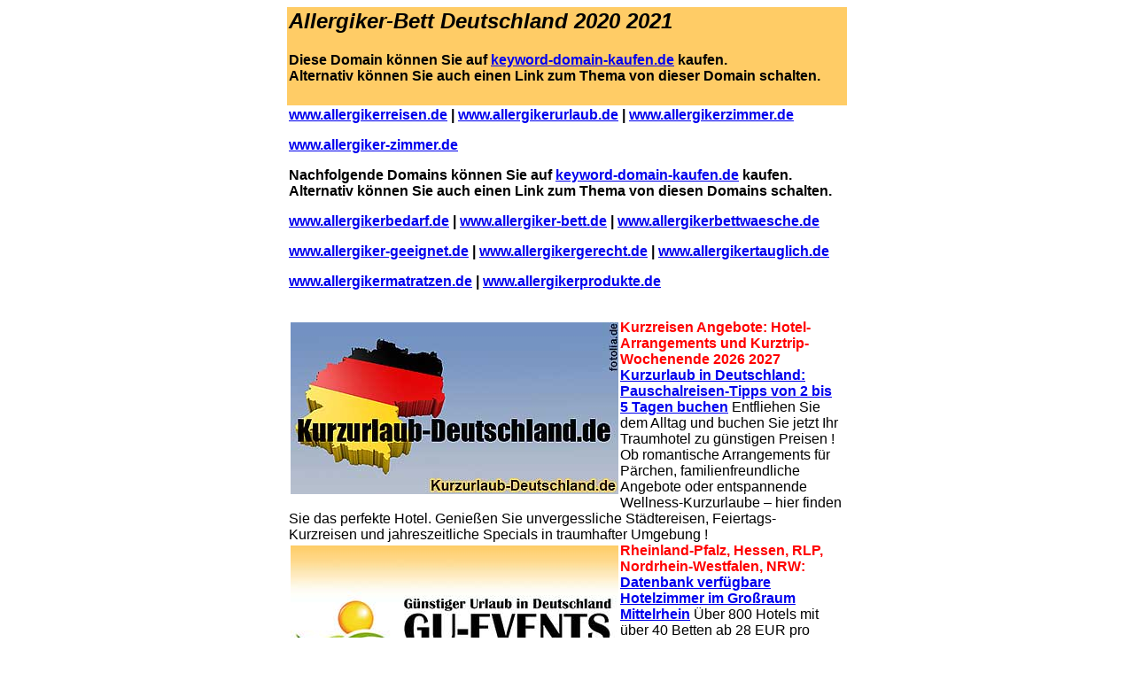

--- FILE ---
content_type: text/html
request_url: http://www.allergiker-bett.de/
body_size: 21266
content:
<html>

<head>
<meta name=viewport content="width=632">
<title>Allergiker-Bett Allergikerreisen Allergikerurlaub Allergikerzimmer Allergiker-Zimmer
Allergikerbedarf Allergikerbettwaesche Allergiker-geeignet Allergikergerecht
Allergikermatratzen Allergikerprodukte Allergikertauglich</title>
<meta name="robots" content="INDEX,FOLLOW">
<meta name="description" content="Allergiker-Bett Allergikerreisen Allergikerurlaub Allergikerzimmer Allergiker-Zimmer
Allergikerbedarf Allergikerbettwaesche Allergiker-geeignet Allergikergerecht
Allergikermatratzen Allergikerprodukte Allergikertauglich">
<meta name="keywords" content="Allergiker-Bett,  Allergikerreisen,  Allergikerurlaub,  Allergikerzimmer,  Allergiker-Zimmer, 
Allergikerbedarf,  Allergikerbettwaesche,  Allergiker-geeignet,  Allergikergerecht, 
Allergikermatratzen,  Allergikerprodukte,  Allergikertauglich">
<meta name="Author" content="www.germany-travel.net/impressum ">
<meta name="copyright" content=" www.germany-travel.net/impressum ">
<meta name="publisher" content=" www.germany-travel.net/impressum ">
<meta name="page-topic" content="Allergiker-Bett Allergikerreisen Allergikerurlaub Allergikerzimmer Allergiker-Zimmer
Allergikerbedarf Allergikerbettwaesche Allergiker-geeignet Allergikergerecht">
<meta name="page-type" content="Allergiker-Bett Allergikerreisen Allergikerurlaub Allergikerzimmer Allergiker-Zimmer
Allergikerbedarf Allergikerbettwaesche Allergiker-geeignet Allergikergerecht">
<meta name="Content-Language" content="de">
<meta name="revisit-after" content="30 days">
<meta name="audience" content="Alle">
<base target="germany_travel_net">
<meta HTTP-EQUIV="Expires" CONTENT="-1">
<meta HTTP-EQUIV="Pragma" CONTENT="no-cache">
<meta HTTP-EQUIV="cache-control" CONTENT="no-cache,no-store,must-revalidate,proxy-revalidate">
<script language="javascript">

function showLink(text) {
	var tmp = text;
	while ((pos = tmp.search(/#\d{3}#/)) >= 0) {
		var head = tmp.substr(0,pos);
		var chrcode = tmp.substr((pos+1),3);
		tmp = head + String.fromCharCode(chrcode) + tmp.substring(pos+5);
	}
	window.status=tmp.substr(0,60);
	return true;
}

function hideLink() {
	window.status = window.defaultStatus;
}

window.defaultStatus = '';
</script>

</head>

<body>

<center>

<table border="0" cellpadding="2" width="632" style="border-collapse: collapse" bordercolor="#111111" bgcolor="#FFCC66">
  <tr>
    <td valign="top" align="left" bgcolor="#FFCC66" width="960">
    <h1>
        <i><font face="Arial" size="5">Allergiker-Bett Deutschland 2020 2021</font></i></h1>
	<h1>
        <font face="Arial" size="3">Diese Domain k�nnen Sie auf
		<a href="https://www.keyword-domain-kaufen.de">keyword-domain-kaufen.de</a> 
		kaufen.<br>
        Alternativ k�nnen Sie auch einen Link zum Thema von dieser Domain 
        schalten.</font></h1>
    </td>
  </tr>
</table>
</center>

  <center>
  <table border="0" style="border-collapse: collapse" bordercolor="#111111" width="632" id="AutoNumber9" cellpadding="2">
    <tr>
      <td align="left" valign="top">
    
      

        <b><font face="Arial"><a href="https://www.allergikerreisen.de">
www.allergikerreisen.de</a> | <a href="https://www.allergikerurlaub.de">www.allergikerurlaub.de</a> 
		| <a href="https://www.allergikerzimmer.de">
www.allergikerzimmer.de</a></font></b><p><b><font face="Arial"><a href="http://www.allergiker-zimmer.de">
www.allergiker-zimmer.de</a></font></b></p>
<p><b><font face="Arial" size="3">Nachfolgende Domains k�nnen Sie auf
<a href="https://www.keyword-domain-kaufen.de">keyword-domain-kaufen.de</a> 
kaufen.<br>
        Alternativ k�nnen Sie auch einen Link zum Thema von diesen Domains 
        schalten.</font></b></p>
<p><b><font face="Arial"><a href="https://www.allergikerbedarf.de">
www.allergikerbedarf.de</a> | <a href="https://www.allergiker-bett.de">
www.allergiker-bett.de</a> | <a href="http://www.allergikerbettwaesche.de">
www.allergikerbettwaesche.de</a></font></b></p>
<p><b><font face="Arial"><a href="https://www.allergiker-geeignet.de">
www.allergiker-geeignet.de</a> | <a href="http://www.allergikergerecht.de">
www.allergikergerecht.de</a> | <a href="http://www.allergikertauglich.de">
www.allergikertauglich.de</a></font></b></p>
		<p><b><font face="Arial"><a href="http://www.allergikermatratzen.de">
www.allergikermatratzen.de</a> | <a href="http://www.allergikerprodukte.de">
www.allergikerprodukte.de</a></font></b><font color="#FFFFFF" face="Arial"><br>
.</font></p><p>
        <font face="Arial">
			
                                   
      <table border="0" cellpadding="0" cellspacing="0">

	<tr>
		
		<td valign="top">
			<a href="https://www.germany-map.info/cgi-bin/click?linkid=16939" onMouseOver="return showLink('Kurzurlaub in Deutschland: Pauschalreisen-Tipps von 2 bis 5 Tagen buchen');" onMouseOut="hideLink();"><img hspace="2" vspace="3" src="https://www.germany-map.info//templates/pictures/522" align="left" border="0"></a>
			<strong><font color="#ff0000">Kurzreisen Angebote: Hotel-Arrangements und Kurztrip-Wochenende 2026 2027</font></strong>
			
			<a href="https://www.germany-map.info/cgi-bin/click?linkid=16939" onMouseOver="return showLink('Kurzurlaub in Deutschland: Pauschalreisen-Tipps von 2 bis 5 Tagen buchen');" onMouseOut="hideLink();"><strong>Kurzurlaub in Deutschland: Pauschalreisen-Tipps von 2 bis 5 Tagen buchen</strong></a> Entfliehen Sie dem Alltag und buchen Sie jetzt Ihr Traumhotel zu g�nstigen Preisen ! Ob romantische Arrangements f�r P�rchen, familienfreundliche Angebote oder entspannende Wellness-Kurzurlaube � hier finden Sie das perfekte Hotel. Genie�en Sie unvergessliche St�dtereisen, Feiertags-Kurzreisen und jahreszeitliche Specials in traumhafter Umgebung !
			
		</td>
		<td style="width:2px">&nbsp;</td>
		
	</tr>

	<tr>
		
		<td valign="top">
			<a href="https://www.germany-map.info/cgi-bin/click?linkid=26009" onMouseOver="return showLink('Datenbank verf#252#gbare Hotelzimmer im Gro#223#raum Mittelrhein');" onMouseOut="hideLink();"><img hspace="2" vspace="3" src="https://www.germany-map.info//templates/pictures/609" align="left" border="0"></a>
			<strong><font color="#ff0000">Rheinland-Pfalz, Hessen, RLP, Nordrhein-Westfalen, NRW:</font></strong>
			
			<a href="https://www.germany-map.info/cgi-bin/click?linkid=26009" onMouseOver="return showLink('Datenbank verf#252#gbare Hotelzimmer im Gro#223#raum Mittelrhein');" onMouseOut="hideLink();"><strong>Datenbank verf�gbare Hotelzimmer im Gro�raum Mittelrhein</strong></a> �ber 800 Hotels mit �ber 40 Betten ab 28 EUR pro Person, Hotelzimmer und Ferienwohnungen n�her als 30 km von den Schiffsanlegern an Niederrhein und Mittelrhein, Kurzreisen, Urlaub am Rhein mit Schifffahrt bei D�sseldorf, K�ln, Bonn, Koblenz, Boppard, Loreley, Bingen, R�desheim, Wiesbaden u. Mainz, Weinwanderungen, Weinbergsfahrten, Weinproben.
			
		</td>
		<td style="width:2px">&nbsp;</td>
		
	</tr>

</table>

      
      <table border="0" cellpadding="0" cellspacing="0">

	<tr>
		
		<td valign="top">
			<a href="https://www.germany-map.info/cgi-bin/click?linkid=20132" onMouseOver="return showLink('Weihnachtsreise #252#ber die Feiertage#044# Weihnachtsurlaub und Weihnachtsarrangements');" onMouseOut="hideLink();"><img hspace="2" vspace="3" src="https://www.germany-map.info//templates/pictures/500" align="left" border="0"></a>
			<strong><font color="#ff0000">Weihnachten 2026 im Hotel mit Programm � Weihnachtsreisen in Deutschland </font></strong>
			
			<a href="https://www.germany-map.info/cgi-bin/click?linkid=20132" onMouseOver="return showLink('Weihnachtsreise #252#ber die Feiertage#044# Weihnachtsurlaub und Weihnachtsarrangements');" onMouseOut="hideLink();"><strong>Weihnachtsreise �ber die Feiertage, Weihnachtsurlaub und Weihnachtsarrangements</strong></a> Heiligabend und Weihnachten verreisen? Weihnachtsangebote mit Programm und Weihnachtsmann in den Weihnachtsferien f�r Familien mit Kindern, alleine, als Single oder mit Hund. Reiseangebote, Wellnesshotels, Kurzurlaub in Berlin, NRW, Hessen, Rheinland-Pfalz, Bayern, Harz, Ostsee, Warnem�nde, Schwarzwald, Sauerland, Nordsee und am Bodensee buchen.
			
		</td>
		<td style="width:2px">&nbsp;</td>
		
	</tr>

</table>

      
      <table border="0" cellpadding="0" cellspacing="0">

</table>

      
      <table border="0" cellpadding="0" cellspacing="0">

	<tr>
		
		<td valign="top">
			<a href="https://www.germany-map.info/cgi-bin/click?linkid=22296" onMouseOver="return showLink('16 #246#ffentliche gef#252#hrte Mittelrhein-Weinwanderungen#044# Mai - Silvester 2026 2027');" onMouseOut="hideLink();"><img hspace="2" vspace="3" src="https://www.germany-map.info//templates/pictures/463" align="left" border="0"></a>
			<strong><font color="#ff0000">Mittelrhein-Weinwandertag f�r Einzelg�ste und Gruppen, im Winter mit Gl�hwein</font></strong>
			
			<a href="https://www.germany-map.info/cgi-bin/click?linkid=22296" onMouseOver="return showLink('16 #246#ffentliche gef#252#hrte Mittelrhein-Weinwanderungen#044# Mai - Silvester 2026 2027');" onMouseOut="hideLink();"><strong>16 �ffentliche gef�hrte Mittelrhein-Weinwanderungen, Mai - Silvester 2026 2027</strong></a> Ab sofort wieder mit Abstand sorgenfrei buchen: Weinwanderungen f�r Kleingruppen ab 1 Pers. + gr. Gruppen, inkl. 4 Weinproben im Weinberg zum Sieben-Jungfrauen-Blick bei Oberwesel am Rhein. Auf Wunsch mit Gelegenheit zur Feuerwerk-Schifffahrt oder Aufenthalt beim Winzer. Gl�hweinwanderungen von Dez. bis M�rz, Silvesterwanderung, Neujahrswanderung, 
			
		</td>
		<td style="width:2px">&nbsp;</td>
		
	</tr>

	<tr>
		
		<td valign="top">
			<a href="https://www.germany-map.info/cgi-bin/click?linkid=23224" onMouseOver="return showLink('Weinbergsfahrten mit Traktor#044# Planwagen#044# Weinproben und Fingerfood im Weinberg');" onMouseOut="hideLink();"><img hspace="2" vspace="3" src="https://www.germany-map.info//templates/pictures/582" align="left" border="0"></a>
			<strong><font color="#ff0000">Weinbergstouren Kutschfahrten Weinbaugebiete Rheinhessen, Rheingau, Ahr u.a. </font></strong>
			
			<a href="https://www.germany-map.info/cgi-bin/click?linkid=23224" onMouseOver="return showLink('Weinbergsfahrten mit Traktor#044# Planwagen#044# Weinproben und Fingerfood im Weinberg');" onMouseOut="hideLink();"><strong>Weinbergsfahrten mit Traktor, Planwagen, Weinproben und Fingerfood im Weinberg</strong></a> Planwagenfahrten, Weinbergsrundfahrten, Funzelfahrten von 8 bis 100 Personen in Nierstein am Rhein und Hochheim am Main nahe Mainz, Wiesbaden und Frankfurt. Weinbergsfahrt-Zubucher-Gruppen von 2 bis 6 Personen. Nach der Weinbergtour Abschluss im Weingut oder im Gew�lbeweinkeller m�glich. Gl�hweinfahrten im Winter in Hochheim und Gau-Bickelheim.
			
		</td>
		<td style="width:2px">&nbsp;</td>
		
	</tr>

	<tr>
		
		<td valign="top">
			<a href="https://www.germany-map.info/cgi-bin/click?linkid=20258" onMouseOver="return showLink('Weinwandertag #040#auch f#252#r Einzelbucher#041# oder Weinbergs-Wanderung f#252#r Gruppen');" onMouseOut="hideLink();"><img hspace="2" vspace="3" src="https://www.germany-map.info//templates/pictures/471" align="left" border="0"></a>
			<strong><font color="#ff0000">Gef�hrte Weinwanderung am Mittelrhein, im Rheingau und in Rheinhessen</font></strong>
			
			<a href="https://www.germany-map.info/cgi-bin/click?linkid=20258" onMouseOver="return showLink('Weinwandertag #040#auch f#252#r Einzelbucher#041# oder Weinbergs-Wanderung f#252#r Gruppen');" onMouseOut="hideLink();"><strong>Weinwandertag (auch f�r Einzelbucher) oder Weinbergs-Wanderung f�r Gruppen</strong></a> Wander-Touren oder Weinbergsrundfahrt als Planwagenfahrt mit Weinprobe im Weinberg. Mit einem Winzer durch die Weinlagen der Rhein-Weinregionen wandern bei Koblenz, Boppard, Oberwesel, Bacharach, R�desheim, Eltville, Nierstein, Hochheim am Main. � Im Winter Gl�hwein-Wanderung mit Weihnachtsfeier im Weinlokal, Silvesterwanderung, Neujahrswanderung.
			
		</td>
		<td style="width:2px">&nbsp;</td>
		
	</tr>

	<tr>
		
		<td valign="top">
			<a href="https://www.germany-map.info/cgi-bin/click?linkid=21243" onMouseOver="return showLink('Weinfest-Veranstaltungen 2026 2027 am Mittelrhein zwischen Koblenz und R#252#desheim');" onMouseOut="hideLink();"><img hspace="2" vspace="3" src="https://www.germany-map.info//templates/pictures/483" align="left" border="0"></a>
			<strong><font color="#ff0000">Sonderpreis 14 EUR: Rheinland-Pfalz, RLP, Hessen, Nordrhein-Westfalen, NRW:</font></strong>
			
			<a href="https://www.germany-map.info/cgi-bin/click?linkid=21243" onMouseOver="return showLink('Weinfest-Veranstaltungen 2026 2027 am Mittelrhein zwischen Koblenz und R#252#desheim');" onMouseOut="hideLink();"><strong>Weinfest-Veranstaltungen 2026 2027 am Mittelrhein zwischen Koblenz und R�desheim</strong></a> 3 Feuerwerk-Schifffahrten auf dem Rhein mit DJs, Online-Liedw�nsche aus �ber 1800 Songtiteln, Tanz und Bordparty von Mai bis Oktober: Rotweinfest, Weinfest-Sommernacht, Federwei�enfest, Weinherbst-Oktoberfest am Mittelrhein und im Rheingau. Hier anrufen: 06744 7404 und Gutschein-Code erfragen, mit dem die Schiffskarte nur 14 EUR pro Person kostet.
			
		</td>
		<td style="width:2px">&nbsp;</td>
		
	</tr>

</table>

      
      <table border="0" cellpadding="0" cellspacing="0">

	<tr>
		
		<td valign="top">
			<a href="https://www.germany-map.info/cgi-bin/click?linkid=26792" onMouseOver="return showLink('Rhein in Flammen Bonn Feuerwerk Schifffahrt noch verf#252#gbar Sa. 2. Mai 2026');" onMouseOut="hideLink();"><img hspace="2" vspace="3" src="https://www.germany-map.info//templates/pictures/631" align="left" border="0"></a>
			<strong><font color="#ff0000">NRW, Rheinland-Pfalz, RLP, Hessen. Option f�r Gruppen ab 10 Personen m�glich. 	 </font></strong>
			
			<a href="https://www.germany-map.info/cgi-bin/click?linkid=26792" onMouseOver="return showLink('Rhein in Flammen Bonn Feuerwerk Schifffahrt noch verf#252#gbar Sa. 2. Mai 2026');" onMouseOut="hideLink();"><strong>Rhein in Flammen Bonn Feuerwerk Schifffahrt noch verf�gbar Sa. 2. Mai 2026</strong></a> Maitour Rheinschifffahrt mit Feuerwerk und einer spektakul�ren Drohnenshow als Bonner Lichterschifffahrt Nacht der Bengalfeuer am Siebengebirge mit DJ-Musik + Songauswahl aus �ber 2300 Songs und Tanz. Maiausflug-Schiffsrundfahrt ab Bonn 114 EUR. Reise-Arrangement mit Bootstour + Hotelzimmer-�bernachtung + am Schiffsanleger als Rheinreise verf�gbar.
			
		</td>
		<td style="width:2px">&nbsp;</td>
		
	</tr>

	<tr>
		
		<td valign="top">
			<a href="https://www.germany-map.info/cgi-bin/click?linkid=26849" onMouseOver="return showLink('Mittelrhein-Lichter Feuerwerk-Schifffahrten mit Partyschiff-Veranstaltungen');" onMouseOut="hideLink();"><img hspace="2" vspace="3" src="https://www.germany-map.info//templates/pictures/541" align="left" border="0"></a>
			<strong><font color="#ff0000">5 Feuerwerk-Termine zwischen Duisburg, Andernach, Winningen und Heidelberg</font></strong>
			
			<a href="https://www.germany-map.info/cgi-bin/click?linkid=26849" onMouseOver="return showLink('Mittelrhein-Lichter Feuerwerk-Schifffahrten mit Partyschiff-Veranstaltungen');" onMouseOut="hideLink();"><strong>Mittelrhein-Lichter Feuerwerk-Schifffahrten mit Partyschiff-Veranstaltungen</strong></a> Feuerwerk Heidelberger Schlossbeleuchtung Samstag, 7. Juni und Samstag, 6. September 2025 �  Feuerwerk Fest der 1000 Lichter in Andernach am Rhein Samstag, 2. August 2025 � Feuerwerk Ruhrort in Flammen zum Duisburger Hafenfest Freitag, 15. August 2025 �  Feuerwerk Die Mosel im Feuerzauber zum Weinfest Winningen Sonntag, 7. September 2025.
			
		</td>
		<td style="width:2px">&nbsp;</td>
		
	</tr>

</table>

      
      <table border="0" cellpadding="0" cellspacing="0">

	<tr>
		
		<td valign="top">
			<a href="https://www.germany-map.info/cgi-bin/click?linkid=20364" onMouseOver="return showLink('Angebote f#252#r besondere Events#044# originelle Party auf dem Schiff bis zu 70#037# Rabatt');" onMouseOut="hideLink();"><img hspace="2" vspace="3" src="https://www.germany-map.info//templates/pictures/470" align="left" border="0"></a>
			<strong><font color="#ff0000">Junggesellinnenabschied mal anders feiern, exklusive Tipps und Ideen JGA Tour:</font></strong>
			
			<a href="https://www.germany-map.info/cgi-bin/click?linkid=20364" onMouseOver="return showLink('Angebote f#252#r besondere Events#044# originelle Party auf dem Schiff bis zu 70#037# Rabatt');" onMouseOut="hideLink();"><strong>Angebote f�r besondere Events, originelle Party auf dem Schiff bis zu 70% Rabatt</strong></a> Wo kann man Junggesellinnen-Abschied feiern? Wohin? Orte, St�dte (K�ln, Koblenz, Frankfurt, Wiesbaden, Mainz), Vorschl�ge mit Programm f�r M�nner und Frauen, Outdoor Aktivit�ten, Attraktionen, entspannter JGV Planwagenfahrt, Tagesausflug und Kurztrip (Pfalz, Hessen, NRW) am Wochenende, Spiele, Aufgaben, Event Fahrt mit Highlight Feuerwerk Show 
			
		</td>
		<td style="width:2px">&nbsp;</td>
		
	</tr>

	<tr>
		
		<td valign="top">
			<a href="https://www.germany-map.info/cgi-bin/click?linkid=24160" onMouseOver="return showLink('Schiffsauskunft deutschlandweit zu Linienschifffahrten sowie Schiff mieten');" onMouseOut="hideLink();"><img hspace="2" vspace="3" src="https://www.germany-map.info//templates/pictures/587" align="left" border="0"></a>
			<strong><font color="#ff0000">Rhein Main Mosel Neckar Berlin Spree Havel Donau Weser Elbe Alster Kan�le u. a.</font></strong>
			
			<a href="https://www.germany-map.info/cgi-bin/click?linkid=24160" onMouseOver="return showLink('Schiffsauskunft deutschlandweit zu Linienschifffahrten sowie Schiff mieten');" onMouseOut="hideLink();"><strong>Schiffsauskunft deutschlandweit zu Linienschifffahrten sowie Schiff mieten</strong></a> Deutsche Fl�sse, Seen und Kan�le (Rhein-Herne-Kanal, Dortmund-Ems-Kanal, Mittellandkanal u. a.). 380 deutsche Reedereien. Empfohlen wird montags bis freitags von 9 bis 12 Uhr und von 13 bis 18 Uhr anzurufen. Auch Anrufe ohne Detailfragen t�glich (auch am Wochenende und an Feiertagen) von 9 bis 23 Uhr m�glich. Bitte nicht vor 9 Uhr anrufen.
			
		</td>
		<td style="width:2px">&nbsp;</td>
		
	</tr>

	<tr>
		
		<td valign="top">
			<a href="https://www.germany-map.info/cgi-bin/click?linkid=24364" onMouseOver="return showLink('Betriebsweihnachtsfeier Schifffahrt-Ideen auf Rhein#044# Main#044# Elbe#044# Spree und Havel');" onMouseOut="hideLink();"><img hspace="2" vspace="3" src="https://www.germany-map.info//templates/pictures/588" align="left" border="0"></a>
			<strong><font color="#ff0000">Weihnachtsfeier auf dem Schiff 2026 2027 f�r kleine und gro�e Gruppen</font></strong>
			
			<a href="https://www.germany-map.info/cgi-bin/click?linkid=24364" onMouseOver="return showLink('Betriebsweihnachtsfeier Schifffahrt-Ideen auf Rhein#044# Main#044# Elbe#044# Spree und Havel');" onMouseOut="hideLink();"><strong>Betriebsweihnachtsfeier Schifffahrt-Ideen auf Rhein, Main, Elbe, Spree und Havel</strong></a> Firmenweihnachtsfeier Berlin Hamburg Duisburg Schiff Mieten NRW D�sseldorf Firmenfeier Krefeld Neuss Firmenevent K�ln Schifffahrt Leverkusen Monheim Weihnachtsessen Bonn Betriebsfest Koblenz R�desheim Bingen Firmen Event Mainz Wiesbaden Feiern Frankfurt Hessen Restaurant Mannheim Feier Vorschl�ge Dortmund. Gl�hweinfahrten bei Frankfurt und Mainz.
			
		</td>
		<td style="width:2px">&nbsp;</td>
		
	</tr>

</table>

      
      <table border="0" cellpadding="0" cellspacing="0">

</table>

      
      <table border="0" cellpadding="0" cellspacing="0">

</table>

      
      <table border="0" cellpadding="0" cellspacing="0">

</table>

      
      <table border="0" cellpadding="0" cellspacing="0">

</table>

                 
        
        +<font color="#FFFFFF"><br>
		.</font></font></td>
    </tr>
  </table>
  </center>
	
    
<center>

<table border="0" cellPadding="2" width="632" style="border-collapse: collapse" bordercolor="#111111">
<tbody>
  <tr>
    <td align="left" vAlign="top">
    <p>
    <b>
    <font face="Arial"> 
    <a href="https://www.guenstigerurlaub.de/e-mail/index.html">E-Mail</a> |
    <a href="https://www.guenstigerurlaub.de">www.guenstigerurlaub.de</a></font></b></p>
	<p>
	<font face="Arial">� 1999-2020 <b>
    www.allergiker-bett.de
    </b>Ohne Gew�hr<b><br>
    </b>�nderungen vorbehalten. Alle Rechte vorbehalten. <b>
	<a href="https://www.guenstigerurlaub.de/impressum/index.html">Impressum</a>
	</b></font>
	<b style="background-color: transparent; color: rgb(0, 0, 0); font-family: Times New Roman; font-size: 16px; font-style: normal; font-variant: normal; font-weight: 700; letter-spacing: normal; orphans: 2; text-align: left; text-decoration: none; text-indent: 0px; text-transform: none; -webkit-text-stroke-width: 0px; white-space: normal; word-spacing: 0px;">
	<font face="Arial">|
	<a href="https://www.guenstigerurlaub.de/datenschutz/index.html">Datenschutz</a></font></b><font face="Arial"><br>
    Stand: 
    <!--webbot bot="Timestamp" s-type="EDITED" s-format="%A, %d. %B %Y" startspan -->Donnerstag, 24. September 2020<!--webbot bot="Timestamp" i-checksum="2848" endspan --> - 
	5285</font></td>
  </tr>
</table>
</center>

</body>

</html>